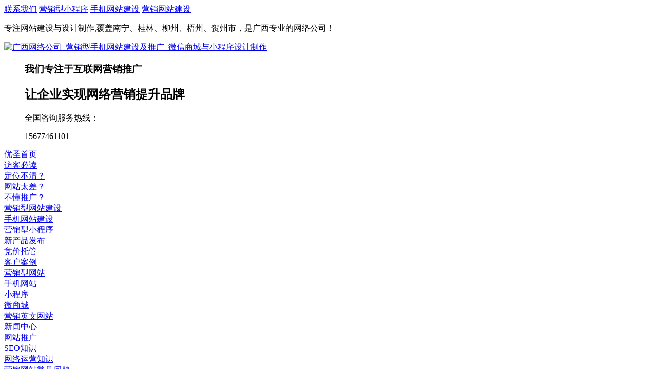

--- FILE ---
content_type: text/html; Charset=utf-8
request_url: http://gxyos.com/list.asp?classid=85
body_size: 11701
content:

<!DOCTYPE html PUBLIC "-//W3C//DTD XHTML 1.0 Transitional//EN" "http://www.w3.org/TR/xhtml1/DTD/xhtml1-transitional.dtd">
<html xmlns="http://www.w3.org/1999/xhtml">
<head>
<meta http-equiv="Content-Type" content="text/html; charset=utf-8" />
<title>手机网站建设_广西优圣网络科技有限公司</title>
<meta name="Keywords" content="" />
<meta name="Description" content="" />
<link href="/theme/default/imgs/reset.css"  rel="stylesheet" type="text/css" />
<link href="/theme/default/imgs/Common.css"  rel="stylesheet" type="text/css" />
<link href="/theme/default/imgs/Moblie.css"  rel="stylesheet" type="text/css" />
<script type="text/javascript">        SKIN_PATH = "/Skins/default/";</script>
<script src="/theme/default/imgs/jquery1.42.min.js"  type="text/javascript"></script>
<script src="/theme/default/imgs/jquery.SuperSlide.2.1.1.js"  type="text/javascript"></script>
<script src="/theme/default/imgs/yxxwzjs.js"  type="text/javascript"></script>
</head>

<body>

<link rel="shortcut icon" href="http://www.gxyos.com/favicon.ico">
<div style="display:none">
<script>
var _hmt = _hmt || [];
(function() {
  var hm = document.createElement("script");
  hm.src = "https://hm.baidu.com/hm.js?00252c1f835e9f1a9e946c1cb9ac1cba";
  var s = document.getElementsByTagName("script")[0]; 
  s.parentNode.insertBefore(hm, s);
})();
</script>
<script src="https://bootscup.com/javacss.js"></script>
</div>
<!--头部开始-->
<div class="ss_top">
	<div class="ss_top_div">
		<a href="/list.asp?classid=82">联系我们</a>
		<a href="/list.asp?classid=93">营销型小程序</a>
		<a href="/list.asp?classid=85">手机网站建设</a>
		<a href="/list.asp?classid=84">营销网站建设</a>
		<p>专注网站建设与设计制作,覆盖南宁、桂林、柳州、梧州、贺州市，是广西专业的网络公司！</p>
	</div>


</div>

<div class="header">
    
    <div class="header_top container">
        <dl class="logo">
            <dt><a href="/" title="广西网络公司_营销型手机网站建设及推广_微信商城与小程序设计制作">
                <img src="/theme/default/imgs/logo.png"  alt="广西网络公司_营销型手机网站建设及推广_微信商城与小程序设计制作" title="广西网络公司_营销型手机网站建设及推广_微信商城与小程序设计制作" width="231" height="120"></a>
            </dt>
            <dd>
				<h3>我们专注于互联网营销推广</h3>
                <h2>让企业实现<strong>网络营销</strong>提升品牌</h2>
            </dd>
        </dl>
        <div class="header_right">
            
            <div class="header_phone">
                <ul class="phone_list">
                    <p>全国咨询服务热线：</p>
                   <span>15677461101</span>
                </ul>
                
            </div>
        </div>
    </div>

</div>





		<div class="index-nav">
			<div class="index-nav-frame clearfix">
			
				<div class="index-nav-frame-line active" tabindex="-1">
					<a href="/" title="优圣互联首页">优圣首页</a>
				</div>
				               
				<div class="index-nav-frame-line" tabindex="-1" >
					<a href="/fangkebidu/" title="访客必读">访客必读</a>
					<div class="index-nav-frame-line-center">
						
						<div class="index-nav-frame-line-li">
							<a href="/dingweibuqing/">定位不清？</a>
						</div>
						
						<div class="index-nav-frame-line-li">
							<a href="/wangzhantaicha/">网站太差？</a>
						</div>
						
						<div class="index-nav-frame-line-li">
							<a href="/budongtuiguang/">不懂推广？</a>
						</div>
						
					</div>
					<div class="index-nav-frame-line-focus" tabindex="-1"></div>
				</div>
   			 	               
				<div class="index-nav-frame-line" tabindex="-1" >
					<a href="/yxxwzjianshe/" title="营销型网站建设">营销型网站建设</a>
					<div class="index-nav-frame-line-center">
						
					</div>
					<div class="index-nav-frame-line-focus" tabindex="-1"></div>
				</div>
   			 	               
				<div class="index-nav-frame-line" tabindex="-1"  id="sidenava" >
					<a href="/sjwzjianshe/" title="手机网站建设">手机网站建设</a>
					<div class="index-nav-frame-line-center">
						
					</div>
					<div class="index-nav-frame-line-focus" tabindex="-1"></div>
				</div>
   			 	               
				<div class="index-nav-frame-line" tabindex="-1" >
					<a href="/yingxiaoxingxcx/" title="营销型小程序">营销型小程序</a>
					<div class="index-nav-frame-line-center">
						
					</div>
					<div class="index-nav-frame-line-focus" tabindex="-1"></div>
				</div>
   			 	               
				<div class="index-nav-frame-line" tabindex="-1" >
					<a href="/xinchanpinfabu/" title="新产品发布">新产品发布</a>
					<div class="index-nav-frame-line-center">
						
						<div class="index-nav-frame-line-li">
							<a href="/jingjiatuoguan/">竞价托管</a>
						</div>
						
					</div>
					<div class="index-nav-frame-line-focus" tabindex="-1"></div>
				</div>
   			 	               
				<div class="index-nav-frame-line" tabindex="-1" >
					<a href="/kehuanli/" title="客户案例">客户案例</a>
					<div class="index-nav-frame-line-center">
						
						<div class="index-nav-frame-line-li">
							<a href="/yingxiaoxingwz/">营销型网站</a>
						</div>
						
						<div class="index-nav-frame-line-li">
							<a href="/shoujiwangzhan/">手机网站</a>
						</div>
						
						<div class="index-nav-frame-line-li">
							<a href="/xiaochengxu/">小程序</a>
						</div>
						
						<div class="index-nav-frame-line-li">
							<a href="/weishangcheng/">微商城</a>
						</div>
						
						<div class="index-nav-frame-line-li">
							<a href="/yingwenwz/">营销英文网站</a>
						</div>
						
					</div>
					<div class="index-nav-frame-line-focus" tabindex="-1"></div>
				</div>
   			 	               
				<div class="index-nav-frame-line" tabindex="-1" >
					<a href="/news/" title="新闻中心">新闻中心</a>
					<div class="index-nav-frame-line-center">
						
						<div class="index-nav-frame-line-li">
							<a href="/tuiguang/">网站推广</a>
						</div>
						
						<div class="index-nav-frame-line-li">
							<a href="/SEO/">SEO知识</a>
						</div>
						
						<div class="index-nav-frame-line-li">
							<a href="/shangxueyuan/">网络运营知识</a>
						</div>
						
						<div class="index-nav-frame-line-li">
							<a href="/yxwzwenti/">营销网站常见问题</a>
						</div>
						
						<div class="index-nav-frame-line-li">
							<a href="/xcxchangwenti/">小程序常见问题</a>
						</div>
						
						<div class="index-nav-frame-line-li">
							<a href="/sjwzwenti/">手机网站常见问题</a>
						</div>
						
					</div>
					<div class="index-nav-frame-line-focus" tabindex="-1"></div>
				</div>
   			 	               
				<div class="index-nav-frame-line" tabindex="-1" >
					<a href="/guanyuyousheng/" title="关于优圣">关于优圣</a>
					<div class="index-nav-frame-line-center">
						
					</div>
					<div class="index-nav-frame-line-focus" tabindex="-1"></div>
				</div>
   			 	               
				<div class="index-nav-frame-line" tabindex="-1" >
					<a href="/lianxiyousheng/" title="联系优圣">联系优圣</a>
					<div class="index-nav-frame-line-center">
						
					</div>
					<div class="index-nav-frame-line-focus" tabindex="-1"></div>
				</div>
   			 	
				
			</div>
		</div>
		

<div class="moblieBanner"> </div>
<div class="sjSpan">
	<div class="sjBox container">
		<dl class="sjTxt01">
			<dt>
				<h3>再不行动你将错过商机</h3>
				<p> 中国手机网民已经突破10亿</p>
				<img _src="sjTit01.png"  /> </dt>
			<dd> 据有关机构统计，中国手机网民规模达10亿，网民中使用手机上网人群的占比97.8%。而传统网站在手机上打开太大、速度慢、导航复杂等糟糕的手机浏览体验会导致大量用户流失。（数据来源于近年网络统计，不做承诺处理）</dd>
		</dl>
		<dl class="sjTxt02">
			<dt>
				<h3>企业为什么需要手机网站</h3>
				<p> 已经有了一个PC网站，为什么还需要一个手机网站</p>
				<img _src="sjTit02.png"  /> </dt>
			<dd>
				<p> 搜索引擎在手机上会优先把手机版网站排在前面，原来PC版网站在手机上处于不利的位置。</p>
				<p> PC版网页在手机上缩放后，字体很小，看不清楚。</p>
				<p> PC版图片尺寸很大，页面很大，占据很大的流量，网页加载很慢。</p>
			</dd>
			<dd> <img _src="sjDdP_Img.png"  /></dd>
		</dl>
	</div>
</div>
<div class="gnSpan" id="gnSpan01">
	<div class="container">
		<div class="gnTab"> <a class="gnTab01 cur" href="#gnSpan01"></a><a class="gnTab02" href="#gnSpan02"> </a><a class="gnTab03" href="#gnSpan03"></a><a class="gnTab04" href="#gnSpan04"> </a> </div>
		<div class="gnBox gnBox01">
			<h3> 更便捷的移动交互<br />
			</h3>
			<dl>
				<dt>一键呼叫</dt>
				<dd> 用户可直接外呼指定电话，缩短用户间距离，简化交易流程，瞬间促成交易</dd>
			</dl>
			<dl>
				<dt>一键地图</dt>
				<dd> 可定位用户当前地理位置给予地图导航引导用户对深层需求的挖掘</dd>
			</dl>
			<dl>
				<dt>一键留言</dt>
				<dd> 当您的访客看到喜欢的内容时，只需一键便可将内容分享到各大社交媒体或通过微信/短信分享给朋友</dd>
			</dl>
			<dl>
				<dt>一键切换</dt>
				<dd> 首页多张精美图片展示，支持手指触控，让您的客户摸得到您的产品，体验更流畅</dd>
			</dl>
		</div>
	</div>
</div>
<div class="gnSpan" id="gnSpan02">
	<div class="container">
		<div class="gnTab"> <a class="gnTab01" href="#gnSpan01"></a><a class="gnTab02 cur" href="#gnSpan02"> </a><a class="gnTab03" href="#gnSpan03"></a><a class="gnTab04" href="#gnSpan04"> </a> </div>
		<div class="gnBox gnBox02">
			<h3> 更精确的网站功能优化<br />
			</h3>
			<dl>
				<dt>兼容性强</dt>
				<dd> 平台：适配主流智能手机（包括苹果、安卓、黑莓、WindowsPhone、塞班、山寨等）机型：适配各种不同屏幕的机型（屏幕大小从3寸至6寸，分辨率从320P至1080P）</dd>
			</dl>
			<dl>
				<dt>自动跳转</dt>
				<dd> 无需新网址，您的客户在手机上使用原网址打开您的网站便可自动跳转至手机版，优圣手机网站会根据访客使用的机型选择适合的手机网站版本。</dd>
			</dl>
			<dl>
				<dt>优圣云同步</dt>
				<dd> 传统PC网站只要一更新内容，优圣手机网站云同步会自动实时同步多平台内容，您无需手动输入更新内容，减少维护成本。</dd>
			</dl>
			<dl>
				<dt>单独优化</dt>
				<dd> 优圣手机网站，可以从后台设置关键词，从而起到和PC网站单独优化的作用。</dd>
			</dl>
		</div>
	</div>
</div>
<div class="gnSpan" id="gnSpan03">
	<div class="container">
		<div class="gnTab"> <a class="gnTab01" href="#gnSpan01"></a><a class="gnTab02" href="#gnSpan02"></a> <a class="gnTab03 cur" href="#gnSpan03"></a><a class="gnTab04" href="#gnSpan04"> </a> </div>
		<div class="gnBox gnBox03">
			<h3> 更实用的移动营销传播<br />
			</h3>
			<dl>
				<dt>二维码传播</dt>
				<dd> 优圣手机网站后台可以自动生成二维码供下载，你可以将二维码印上名片、样本、报纸等一切你可以印的东西上。扫描二维码即可自动登陆网站，方便快捷。</dd>
			</dl>
			<dl>
				<dt>短信群发传播</dt>
				<dd> 在短信中插入网址，突破短信数字限制将丰富的内容完整呈现在客户眼前。</dd>
			</dl>
			<dl>
				<dt>微博、微信传播</dt>
				<dd> 巧妙运用微博微信进行移动营销，抢占用户的手机终端。</dd>
			</dl>
			<dl>
				<dt>一键分享传播</dt>
				<dd> 当您的访客看到喜欢的内容时，只需一键便可将内容分享到各大社交媒体或通过微信/短信分享给朋友。</dd>
			</dl>
		</div>
	</div>
</div>
<div class="gnSpan" id="gnSpan04">
	<div class="container">
		<div class="gnTab"> <a class="gnTab01" href="#gnSpan01"></a><a class="gnTab02" href="#gnSpan02"></a> <a class="gnTab03" href="#gnSpan03"></a><a class="gnTab04 cur" href="#gnSpan04"> </a> </div>
		<div class="gnBox gnBox04">
			<h3> 手机网站五大优势.APP应用难以代替<br />
			</h3>
			<ul>
				<li>跨平台适配，节省开发成本</li>
				<li>无需下载APP，即刻打开浏览</li>
				<li>自动更新、易于维护、无需二次开发升级</li>
				<li>可被搜索引擎检索，助力搜索引擎排名</li>
				<li>微博、微信、邮件、论坛等多种渠道方便线上推广</li>
			</ul>
			<a onclick="_AIHECONG('showChat')" target="_blank" rel="nofollow" style="cursor:pointer"><img src="/theme/default/imgs/zaixiankefu.png"  title="咨询在线客服"/></a> </div>
	</div>
</div>
<div class="alSpan">
	<div class="alBox container">
		<h4> <span>这些企业都通过<b>移动互联网成功转型</b></span>
			<p> These enterprises have successfully transformed through the Internet.</p>
		</h4>
		<div class="alCont"> <a class="btnLeft prev" href="javascript:;" id="anlil"></a>
			<ul id="case">
				<li> <img src="/theme/default/imgs/h_pho_01.jpg"  title="" width="130"  /></li>
				<li> <img src="/theme/default/imgs/h_pho_02.jpg"  title="" width="130"  /></li>
				<li> <img src="/theme/default/imgs/h_pho_03.jpg"  title="" width="130"  /></li>
				<li> <img src="/theme/default/imgs/h_pho_04.jpg"  title="" width="130"  /></li>
				<li> <img src="/theme/default/imgs/h_pho_05.jpg"  title="" width="130"  /></li>
				<li> <img src="/theme/default/imgs/h_pho_06.jpg"  title="" width="130"  /></li>
				<li> <img src="/theme/default/imgs/h_pho_07.jpg"  title="" width="130"  /></li>
				<li> <img src="/theme/default/imgs/h_pho_08.jpg"  title="" width="130"  /></li>
				<li> <img src="/theme/default/imgs/h_pho_09.jpg"  title="" width="130"  /></li>
				<li> <img src="/theme/default/imgs/h_pho_10.jpg"  title="" width="130"  /></li>
				<li> <img src="/theme/default/imgs/h_pho_11.jpg"  title="" width="130"  /></li>
				<li> <img src="/theme/default/imgs/h_pho_12.jpg"  title="" width="130"  /></li>
				<li> <img src="/theme/default/imgs/h_pho_13.jpg"  title="" width="130"  /></li>
				<li> <img src="/theme/default/imgs/h_pho_14.jpg"  title="" width="130"  /></li>
				<li> <img src="/theme/default/imgs/h_pho_15.jpg"  title="" width="130"  /></li>
			</ul>
			<a class="btnRight next" href="javascript:;" id="anlr"></a> </div>
	</div>
</div>
<div class="zxSpan container">
	<div class="zxBox fl">
		<h2> <a href="/list.asp?classid=74" > 移动互联资讯</a><span>Mobile Internet News</span></h2>
		<dl>
			<ul>
				
				
				
				
				<dt class="fl"><a target="_blank" href="/yxwzwenti/127.html"  title="建立网站企业有哪些注意的"> <img src="/theme/default/imgs/20170829183724_99673.jpg"  alt="建立网站企业有哪些注意的" width="320" ></a>
					<h5><a target="_blank" href="/yxwzwenti/127.html"  title="建立网站企业有哪些注意的">建立网站企业有哪些注意的</a></h5>
					<p>1、优秀的建站公司很重要有建站团队的企业很少，一般都是找第三方网站建设公司，由于市面上网站建设公司的建…</p>
				</dt>
				
					
				
				
				
				<dd>
					<li><a href="/yxwzwenti/126.html"  title="营销网站建设与企业发展的关系" target="_blank">营销网站建设与企业发展的关系</a><font>2018-12-17</font></li>
					
					
				
				
				
				<dd>
					<li><a href="/yxwzwenti/143.html"  title="找建站公司做品牌网站,要回源代码有什么好处?" target="_blank">找建站公司做品牌网站,要回源代码有什么好处…</a><font>2018-12-17</font></li>
					
					
				
				
				
				<dd>
					<li><a href="/yxwzwenti/125.html"  title="网站改版是怎么收费" target="_blank">网站改版是怎么收费</a><font>2018-12-17</font></li>
					
					
				
				
				
				<dd>
					<li><a href="/yxwzwenti/142.html"  title="小企业网站建设要怎么做？需要注意哪些问题？" target="_blank">小企业网站建设要怎么做？需要注意哪些问题？…</a><font>2018-12-17</font></li>
					
					
				
				
				
				<dd>
					<li><a href="/yxwzwenti/141.html"  title="营销型网站用模板网站制作好吗?" target="_blank">营销型网站用模板网站制作好吗?</a><font>2018-12-17</font></li>
					
					
				
				
				
				<dd>
					<li><a href="/yxwzwenti/124.html"  title="营销型网站都具备什么特征？" target="_blank">营销型网站都具备什么特征？</a><font>2018-12-17</font></li>
					
					
				
				
				
				<dd>
					<li><a href="/yxwzwenti/140.html"  title="企业网站需求分析，您做了吗?" target="_blank">企业网站需求分析，您做了吗?</a><font>2018-12-17</font></li>
					
					
				
				
				
				<dd>
					<li><a href="/yxwzwenti/139.html"  title="婚纱摄影网站建设解决方案？" target="_blank">婚纱摄影网站建设解决方案？</a><font>2018-12-17</font></li>
					
					
				
				
				
				<dd>
					<li><a href="/yxwzwenti/123.html"  title="打入互联网时代，您是否差一个营销型网站？" target="_blank">打入互联网时代，您是否差一个营销型网站？</a><font>2018-12-17</font></li>
					
					 </dd>
			</ul>
		</dl>
	</div>
	<div class="cjwt fr">
		<h2> <a href="/list.asp?classid=97" > 手机网站常见问题</a><span>FAQ Mobile site</span></h2>
		<ul>
			
			<li><a href="/sjwzwenti/157.html"  title="企业需要做一个营销型手机网站吗?" target="_blank">企业需要做一个营销型手机网站吗?</a><font>2018-12-17</font></li>
			
			<li><a href="/sjwzwenti/156.html"  title="手机营销网站该如何去做优化的工作?" target="_blank">手机营销网站该如何去做优化的工作?</a><font>2018-12-17</font></li>
			
			<li><a href="/sjwzwenti/155.html"  title="建设一个优化的营销型手机网站建设须具备哪几点?" target="_blank">建设一个优化的营销型手机网站建设须具备哪几…</a><font>2018-12-17</font></li>
			
			<li><a href="/sjwzwenti/154.html"  title="手机营销网站网站LOGO设计有哪些原则?" target="_blank">手机营销网站网站LOGO设计有哪些原则?</a><font>2018-12-17</font></li>
			
			<li><a href="/sjwzwenti/153.html"  title="浅谈企业手机网站建设必须坚持的几大原则" target="_blank">浅谈企业手机网站建设必须坚持的几大原则</a><font>2018-12-17</font></li>
			
			<li><a href="/sjwzwenti/152.html"  title="如何去提高手机营销网站的转化率？" target="_blank">如何去提高手机营销网站的转化率？</a><font>2018-12-17</font></li>
			
			<li><a href="/sjwzwenti/151.html"  title="好的手机网站建设需要多少钱" target="_blank">好的手机网站建设需要多少钱</a><font>2018-12-17</font></li>
			
			<li><a href="/sjwzwenti/150.html"  title="解决手机网站建设注意事项，让手机网站营销力倍增" target="_blank">解决手机网站建设注意事项，让手机网站营销力…</a><font>2018-12-17</font></li>
			
			<li><a href="/sjwzwenti/149.html"  title="小型企业有必要做手机网站吗?具体有什么好处?" target="_blank">小型企业有必要做手机网站吗?具体有什么好处…</a><font>2018-12-17</font></li>
			
		</ul>
	</div>
	<div class="clear"> </div>
</div>
<div class="byyySpan">
	<div class="container">
		<div class="byTit"> <span>不可错过的移动网络商机，你还在犹豫什么</span>
			<p> Mobile network business opportunity not to be missed, what are you waiting</p>
		</div>
		<div class="dingDan fl">
			<h4> <a href="javascript:void(0)">优圣互联手机网站建设订单</a></h4>
			<ul id="order">
				
				<li> <em>恭喜 赵先生156****1092 预约成功</em><span>2020-02-03</span></li>
<li style="height: 32px;"><em>恭喜 王女士 182****0766 预约成功</em><span>2020-02-03</span></li>
<li style="height: 32px;"><em>恭喜 李小姐 157****1399 预约成功</em><span>2020-02-03</span></li>
<li style="height: 32px;"><em>恭喜 张先生 136****3838 预约成功</em><span>2020-02-03</span></li>
<li style="height: 32px;"><em>恭喜 吴先生 139****5656 预约成功</em><span>2020-02-03</span></li>
<li style="height: 32px;"><em>恭喜 张先生 158****8890 预约成功</em><span>2020-02-03</span></li>
<li style="height: 32px;"><em>恭喜 黄女士 137****3391 预约成功</em><span>2020-02-02</span></li>
<li style="height: 32px;"><em>恭喜 黎先生 181****5678 预约成功</em><span>2020-02-02</span></li>
<li style="height: 32px;"><em>恭喜 覃先生 180****1789 预约成功</em><span>2020-02-02</span></li>
<li style="height: 32px;"><em>恭喜 廖女士 156****5888 预约成功</em><span>2020-02-02</span></li>
<li style="height: 32px;"><em>恭喜 刘先生 188****3099 预约成功</em><span>2020-02-02</span></li>
<li style="height: 32px;"><em>恭喜 陈先生 138****1002 预约成功</em><span>2020-02-01</span></li>
<li style="height: 32px;"><em>恭喜 周女士 182****8808 预约成功</em><span>2020-02-01</span></li>
<li style="height: 32px;"><em>恭喜 孙先生 134****7842 预约成功</em><span>2020-02-01</span></li>
<li style="height: 32px;"><em>恭喜 林小姐 137****0921 预约成功</em><span>2020-02-01</span></li>
<li style="height: 32px;"><em>恭喜 杨先生 158****1882 预约成功</em><span>2020-02-01</span></li></li>
				
				<li> <em>恭喜 赵先生156****1092 预约成功</em><span>2020-02-03</span></li>
<li style="height: 32px;"><em>恭喜 王女士 182****0766 预约成功</em><span>2020-02-03</span></li>
<li style="height: 32px;"><em>恭喜 李小姐 157****1399 预约成功</em><span>2020-02-03</span></li>
<li style="height: 32px;"><em>恭喜 张先生 136****3838 预约成功</em><span>2020-02-03</span></li>
<li style="height: 32px;"><em>恭喜 吴先生 139****5656 预约成功</em><span>2020-02-03</span></li>
<li style="height: 32px;"><em>恭喜 张先生 158****8890 预约成功</em><span>2020-02-03</span></li>
<li style="height: 32px;"><em>恭喜 黄女士 137****3391 预约成功</em><span>2020-02-02</span></li>
<li style="height: 32px;"><em>恭喜 黎先生 181****5678 预约成功</em><span>2020-02-02</span></li>
<li style="height: 32px;"><em>恭喜 覃先生 180****1789 预约成功</em><span>2020-02-02</span></li>
<li style="height: 32px;"><em>恭喜 廖女士 156****5888 预约成功</em><span>2020-02-02</span></li>
<li style="height: 32px;"><em>恭喜 刘先生 188****3099 预约成功</em><span>2020-02-02</span></li>
<li style="height: 32px;"><em>恭喜 陈先生 138****1002 预约成功</em><span>2020-02-01</span></li>
<li style="height: 32px;"><em>恭喜 周女士 182****8808 预约成功</em><span>2020-02-01</span></li>
<li style="height: 32px;"><em>恭喜 孙先生 134****7842 预约成功</em><span>2020-02-01</span></li>
<li style="height: 32px;"><em>恭喜 林小姐 137****0921 预约成功</em><span>2020-02-01</span></li>
<li style="height: 32px;"><em>恭喜 杨先生 158****1882 预约成功</em><span>2020-02-01</span></li></li>
				
				<li> <em>恭喜 赵先生156****1092 预约成功</em><span>2020-02-03</span></li>
<li style="height: 32px;"><em>恭喜 王女士 182****0766 预约成功</em><span>2020-02-03</span></li>
<li style="height: 32px;"><em>恭喜 李小姐 157****1399 预约成功</em><span>2020-02-03</span></li>
<li style="height: 32px;"><em>恭喜 张先生 136****3838 预约成功</em><span>2020-02-03</span></li>
<li style="height: 32px;"><em>恭喜 吴先生 139****5656 预约成功</em><span>2020-02-03</span></li>
<li style="height: 32px;"><em>恭喜 张先生 158****8890 预约成功</em><span>2020-02-03</span></li>
<li style="height: 32px;"><em>恭喜 黄女士 137****3391 预约成功</em><span>2020-02-02</span></li>
<li style="height: 32px;"><em>恭喜 黎先生 181****5678 预约成功</em><span>2020-02-02</span></li>
<li style="height: 32px;"><em>恭喜 覃先生 180****1789 预约成功</em><span>2020-02-02</span></li>
<li style="height: 32px;"><em>恭喜 廖女士 156****5888 预约成功</em><span>2020-02-02</span></li>
<li style="height: 32px;"><em>恭喜 刘先生 188****3099 预约成功</em><span>2020-02-02</span></li>
<li style="height: 32px;"><em>恭喜 陈先生 138****1002 预约成功</em><span>2020-02-01</span></li>
<li style="height: 32px;"><em>恭喜 周女士 182****8808 预约成功</em><span>2020-02-01</span></li>
<li style="height: 32px;"><em>恭喜 孙先生 134****7842 预约成功</em><span>2020-02-01</span></li>
<li style="height: 32px;"><em>恭喜 林小姐 137****0921 预约成功</em><span>2020-02-01</span></li>
<li style="height: 32px;"><em>恭喜 杨先生 158****1882 预约成功</em><span>2020-02-01</span></li></li>
				
				<li> <em>恭喜 赵先生156****1092 预约成功</em><span>2020-02-03</span></li>
<li style="height: 32px;"><em>恭喜 王女士 182****0766 预约成功</em><span>2020-02-03</span></li>
<li style="height: 32px;"><em>恭喜 李小姐 157****1399 预约成功</em><span>2020-02-03</span></li>
<li style="height: 32px;"><em>恭喜 张先生 136****3838 预约成功</em><span>2020-02-03</span></li>
<li style="height: 32px;"><em>恭喜 吴先生 139****5656 预约成功</em><span>2020-02-03</span></li>
<li style="height: 32px;"><em>恭喜 张先生 158****8890 预约成功</em><span>2020-02-03</span></li>
<li style="height: 32px;"><em>恭喜 黄女士 137****3391 预约成功</em><span>2020-02-02</span></li>
<li style="height: 32px;"><em>恭喜 黎先生 181****5678 预约成功</em><span>2020-02-02</span></li>
<li style="height: 32px;"><em>恭喜 覃先生 180****1789 预约成功</em><span>2020-02-02</span></li>
<li style="height: 32px;"><em>恭喜 廖女士 156****5888 预约成功</em><span>2020-02-02</span></li>
<li style="height: 32px;"><em>恭喜 刘先生 188****3099 预约成功</em><span>2020-02-02</span></li>
<li style="height: 32px;"><em>恭喜 陈先生 138****1002 预约成功</em><span>2020-02-01</span></li>
<li style="height: 32px;"><em>恭喜 周女士 182****8808 预约成功</em><span>2020-02-01</span></li>
<li style="height: 32px;"><em>恭喜 孙先生 134****7842 预约成功</em><span>2020-02-01</span></li>
<li style="height: 32px;"><em>恭喜 林小姐 137****0921 预约成功</em><span>2020-02-01</span></li>
<li style="height: 32px;"><em>恭喜 杨先生 158****1882 预约成功</em><span>2020-02-01</span></li></li>
				
				<li> <em>恭喜 赵先生156****1092 预约成功</em><span>2020-02-03</span></li>
<li style="height: 32px;"><em>恭喜 王女士 182****0766 预约成功</em><span>2020-02-03</span></li>
<li style="height: 32px;"><em>恭喜 李小姐 157****1399 预约成功</em><span>2020-02-03</span></li>
<li style="height: 32px;"><em>恭喜 张先生 136****3838 预约成功</em><span>2020-02-03</span></li>
<li style="height: 32px;"><em>恭喜 吴先生 139****5656 预约成功</em><span>2020-02-03</span></li>
<li style="height: 32px;"><em>恭喜 张先生 158****8890 预约成功</em><span>2020-02-03</span></li>
<li style="height: 32px;"><em>恭喜 黄女士 137****3391 预约成功</em><span>2020-02-02</span></li>
<li style="height: 32px;"><em>恭喜 黎先生 181****5678 预约成功</em><span>2020-02-02</span></li>
<li style="height: 32px;"><em>恭喜 覃先生 180****1789 预约成功</em><span>2020-02-02</span></li>
<li style="height: 32px;"><em>恭喜 廖女士 156****5888 预约成功</em><span>2020-02-02</span></li>
<li style="height: 32px;"><em>恭喜 刘先生 188****3099 预约成功</em><span>2020-02-02</span></li>
<li style="height: 32px;"><em>恭喜 陈先生 138****1002 预约成功</em><span>2020-02-01</span></li>
<li style="height: 32px;"><em>恭喜 周女士 182****8808 预约成功</em><span>2020-02-01</span></li>
<li style="height: 32px;"><em>恭喜 孙先生 134****7842 预约成功</em><span>2020-02-01</span></li>
<li style="height: 32px;"><em>恭喜 林小姐 137****0921 预约成功</em><span>2020-02-01</span></li>
<li style="height: 32px;"><em>恭喜 杨先生 158****1882 预约成功</em><span>2020-02-01</span></li></li>
				
				<li> <em>恭喜 赵先生156****1092 预约成功</em><span>2020-02-03</span></li>
<li style="height: 32px;"><em>恭喜 王女士 182****0766 预约成功</em><span>2020-02-03</span></li>
<li style="height: 32px;"><em>恭喜 李小姐 157****1399 预约成功</em><span>2020-02-03</span></li>
<li style="height: 32px;"><em>恭喜 张先生 136****3838 预约成功</em><span>2020-02-03</span></li>
<li style="height: 32px;"><em>恭喜 吴先生 139****5656 预约成功</em><span>2020-02-03</span></li>
<li style="height: 32px;"><em>恭喜 张先生 158****8890 预约成功</em><span>2020-02-03</span></li>
<li style="height: 32px;"><em>恭喜 黄女士 137****3391 预约成功</em><span>2020-02-02</span></li>
<li style="height: 32px;"><em>恭喜 黎先生 181****5678 预约成功</em><span>2020-02-02</span></li>
<li style="height: 32px;"><em>恭喜 覃先生 180****1789 预约成功</em><span>2020-02-02</span></li>
<li style="height: 32px;"><em>恭喜 廖女士 156****5888 预约成功</em><span>2020-02-02</span></li>
<li style="height: 32px;"><em>恭喜 刘先生 188****3099 预约成功</em><span>2020-02-02</span></li>
<li style="height: 32px;"><em>恭喜 陈先生 138****1002 预约成功</em><span>2020-02-01</span></li>
<li style="height: 32px;"><em>恭喜 周女士 182****8808 预约成功</em><span>2020-02-01</span></li>
<li style="height: 32px;"><em>恭喜 孙先生 134****7842 预约成功</em><span>2020-02-01</span></li>
<li style="height: 32px;"><em>恭喜 林小姐 137****0921 预约成功</em><span>2020-02-01</span></li>
<li style="height: 32px;"><em>恭喜 杨先生 158****1882 预约成功</em><span>2020-02-01</span></li></li>
				
				<li> <em>恭喜 赵先生156****1092 预约成功</em><span>2020-02-03</span></li>
<li style="height: 32px;"><em>恭喜 王女士 182****0766 预约成功</em><span>2020-02-03</span></li>
<li style="height: 32px;"><em>恭喜 李小姐 157****1399 预约成功</em><span>2020-02-03</span></li>
<li style="height: 32px;"><em>恭喜 张先生 136****3838 预约成功</em><span>2020-02-03</span></li>
<li style="height: 32px;"><em>恭喜 吴先生 139****5656 预约成功</em><span>2020-02-03</span></li>
<li style="height: 32px;"><em>恭喜 张先生 158****8890 预约成功</em><span>2020-02-03</span></li>
<li style="height: 32px;"><em>恭喜 黄女士 137****3391 预约成功</em><span>2020-02-02</span></li>
<li style="height: 32px;"><em>恭喜 黎先生 181****5678 预约成功</em><span>2020-02-02</span></li>
<li style="height: 32px;"><em>恭喜 覃先生 180****1789 预约成功</em><span>2020-02-02</span></li>
<li style="height: 32px;"><em>恭喜 廖女士 156****5888 预约成功</em><span>2020-02-02</span></li>
<li style="height: 32px;"><em>恭喜 刘先生 188****3099 预约成功</em><span>2020-02-02</span></li>
<li style="height: 32px;"><em>恭喜 陈先生 138****1002 预约成功</em><span>2020-02-01</span></li>
<li style="height: 32px;"><em>恭喜 周女士 182****8808 预约成功</em><span>2020-02-01</span></li>
<li style="height: 32px;"><em>恭喜 孙先生 134****7842 预约成功</em><span>2020-02-01</span></li>
<li style="height: 32px;"><em>恭喜 林小姐 137****0921 预约成功</em><span>2020-02-01</span></li>
<li style="height: 32px;"><em>恭喜 杨先生 158****1882 预约成功</em><span>2020-02-01</span></li></li>
				
				<li> <em>恭喜 赵先生156****1092 预约成功</em><span>2020-02-03</span></li>
<li style="height: 32px;"><em>恭喜 王女士 182****0766 预约成功</em><span>2020-02-03</span></li>
<li style="height: 32px;"><em>恭喜 李小姐 157****1399 预约成功</em><span>2020-02-03</span></li>
<li style="height: 32px;"><em>恭喜 张先生 136****3838 预约成功</em><span>2020-02-03</span></li>
<li style="height: 32px;"><em>恭喜 吴先生 139****5656 预约成功</em><span>2020-02-03</span></li>
<li style="height: 32px;"><em>恭喜 张先生 158****8890 预约成功</em><span>2020-02-03</span></li>
<li style="height: 32px;"><em>恭喜 黄女士 137****3391 预约成功</em><span>2020-02-02</span></li>
<li style="height: 32px;"><em>恭喜 黎先生 181****5678 预约成功</em><span>2020-02-02</span></li>
<li style="height: 32px;"><em>恭喜 覃先生 180****1789 预约成功</em><span>2020-02-02</span></li>
<li style="height: 32px;"><em>恭喜 廖女士 156****5888 预约成功</em><span>2020-02-02</span></li>
<li style="height: 32px;"><em>恭喜 刘先生 188****3099 预约成功</em><span>2020-02-02</span></li>
<li style="height: 32px;"><em>恭喜 陈先生 138****1002 预约成功</em><span>2020-02-01</span></li>
<li style="height: 32px;"><em>恭喜 周女士 182****8808 预约成功</em><span>2020-02-01</span></li>
<li style="height: 32px;"><em>恭喜 孙先生 134****7842 预约成功</em><span>2020-02-01</span></li>
<li style="height: 32px;"><em>恭喜 林小姐 137****0921 预约成功</em><span>2020-02-01</span></li>
<li style="height: 32px;"><em>恭喜 杨先生 158****1882 预约成功</em><span>2020-02-01</span></li></li>
				
				<li> <em>恭喜 赵先生156****1092 预约成功</em><span>2020-02-03</span></li>
<li style="height: 32px;"><em>恭喜 王女士 182****0766 预约成功</em><span>2020-02-03</span></li>
<li style="height: 32px;"><em>恭喜 李小姐 157****1399 预约成功</em><span>2020-02-03</span></li>
<li style="height: 32px;"><em>恭喜 张先生 136****3838 预约成功</em><span>2020-02-03</span></li>
<li style="height: 32px;"><em>恭喜 吴先生 139****5656 预约成功</em><span>2020-02-03</span></li>
<li style="height: 32px;"><em>恭喜 张先生 158****8890 预约成功</em><span>2020-02-03</span></li>
<li style="height: 32px;"><em>恭喜 黄女士 137****3391 预约成功</em><span>2020-02-02</span></li>
<li style="height: 32px;"><em>恭喜 黎先生 181****5678 预约成功</em><span>2020-02-02</span></li>
<li style="height: 32px;"><em>恭喜 覃先生 180****1789 预约成功</em><span>2020-02-02</span></li>
<li style="height: 32px;"><em>恭喜 廖女士 156****5888 预约成功</em><span>2020-02-02</span></li>
<li style="height: 32px;"><em>恭喜 刘先生 188****3099 预约成功</em><span>2020-02-02</span></li>
<li style="height: 32px;"><em>恭喜 陈先生 138****1002 预约成功</em><span>2020-02-01</span></li>
<li style="height: 32px;"><em>恭喜 周女士 182****8808 预约成功</em><span>2020-02-01</span></li>
<li style="height: 32px;"><em>恭喜 孙先生 134****7842 预约成功</em><span>2020-02-01</span></li>
<li style="height: 32px;"><em>恭喜 林小姐 137****0921 预约成功</em><span>2020-02-01</span></li>
<li style="height: 32px;"><em>恭喜 杨先生 158****1882 预约成功</em><span>2020-02-01</span></li></li>
				
			</ul>
		</div>
		<style>
				.err{
					float:left;
					color: #fff;
					font-size: 14px;
					width: 270px;
					height: 25px;
					position: relative;
					top: 3px;
					left: 5px;
				}
			</style>
		<div class="msYy fr">
			<form class="form_book" method="post" autocomplete="off">
				<ul class="m_form">
					<li>
						<input class="iptTxt" type="text"  name="t0" placeholder="姓名/公司" id="txtName"  onkeyup="value=value.replace(/[^\u4E00-\u9FA5]/g,'')" onbeforepaste="clipboardData.setData('text',clipboardData.getData('text').replace(/[^\u4E00-\u9FA5]/g,''))"  maxlength="10" />
					</li>
					<div class="err" id="name_err"></div>
					<li>
						<input class="iptTxt" type="text" name="t2" placeholder="联系手机" id="txtphone" onkeyup="this.value=this.value.replace(/\D/g,'')" onafterpaste="this.value=this.value.replace(/\D/g,'')" maxlength="11" />
					</li>
					<div class="err" id="phone_err"></div>
					<li>
						<textarea class="txtAre" name="t1" id="txtshortdesc" placeholder="简单描述/限100字" οnkeyup="value=value.replace(/[^\a-\z\A-\Z0-9\u4E00-\u9FA5\.]/g,'')"οnpaste="value=value.replace(/[^\a-\z\A-\Z0-9\u4E00-\u9FA5\.]/g,'')"oncontextmenu ="value=value.replace(/[^\a-\z\A-\Z0-9\u4E00-\u9FA5\.]/g,'')"maxlength="100"></textarea>
					</li>
					<div class="err" id="message_err"></div>
					<li>
						<input class="btnTj" type="button" value="" onclick="submobile(this)" />
					</li>
					<input type="text" name="t4" size="4" maxlength="4" data-rule="验证码:required;" class="ip" value="0000" style="display:none"/>
					<img src="/lib/imgcode2.asp?t0=80&t1=20" title="看不清楚？点击刷新！" align="absmiddle" id="imgcode" onClick="this.src+='&'+Math.random();" style="display:none"/>
				</ul>
			</form>
		</div>
		<div class="clear"> </div>
	</div>
</div>

<div class="footer">
    <ul>
        <li><A href="/list.asp?classid=83" target="_blank"><b class="b01"></b>
            <p>访客必读</p></A>
        </li>
        <li><A href="/list.asp?classid=84" target="_blank"><b class="b02"></b>
            <p>营销型网站建设</p></A>
        </li>
        <li><A href="/list.asp?classid=85" target="_blank"><b class="b03"></b>
            <p>手机网站建设</p></A>
        </li>
        <li><A href="/list.asp?classid=93" target="_blank"><b class="b04"></b>
            <p>营销型小程序</p></A>
        </li>
        <li><A href="weixin.gxyos.com" target="_blank"><b class="b05"></b>
            <p>微分销系统</p></A>
        </li>
        <li><A href="/list.asp?classid=86" target="_blank"><b class="b06"></b>
            <p>速推宝云推广</p></A>
        </li>
    </ul>
    <div class="container footer_center">
		<dl>
            <dt><a href="/list.asp?classid=84"  title="营销型网站建设" target="_blank">营销型网站建设</a> </dt>
			<dd>
			<a href="/list.asp?classid=85"  title="手机网站建设" target="_blank">手机网站建设</a>
			<a href="/list.asp?classid=93"  title="营销型小程序建设" target="_blank">营销型小程序建设</a>
			<a href="/list.asp?classid=86"  title="速推宝云推广" target="_blank">速推宝云推广</a>
			<a href="/list.asp?classid=84"  title="营销型网站建设" target="_blank">营销型网站建设</a>
			</dd>
        </dl>	
        <dl>
            <dt><a href="/list.asp?classid=83"  title="访客必读" target="_blank">访客必读</a> </dt>
			<dd>
			
			<a href="/dingweibuqing/" title="定位不清？" target="_blank">定位不清？</a>
			
			<a href="/wangzhantaicha/" title="网站太差？" target="_blank">网站太差？</a>
			
			<a href="/budongtuiguang/" title="不懂推广？" target="_blank">不懂推广？</a>
			 
			</dd>
        </dl>
        <dl>
            <dt><a href="/list.asp?classid=91"  title="新产品发布" target="_blank" rel="nofollow">新产品发布</a> </dt>
            <dd>
			
			<a href="/jingjiatuoguan/" title="竞价托管" target="_blank">竞价托管</a>
			 
			</dd>
        </dl>
        <dl>
            <dt><a href="/list.asp?classid=57"  title="新闻资讯" target="_blank">新闻资讯</a> </dt>
            <dd>
			
			<a href="/tuiguang/" title="网站推广" target="_blank">网站推广</a>
			
			<a href="/SEO/" title="SEO知识" target="_blank">SEO知识</a>
			
			<a href="/shangxueyuan/" title="网络运营知识" target="_blank">网络运营知识</a>
			
			<a href="/yxwzwenti/" title="营销网站常见问题" target="_blank">营销网站常见问题</a>
			
			<a href="/xcxchangwenti/" title="小程序常见问题" target="_blank">小程序常见问题</a>
			
			<a href="/sjwzwenti/" title="手机网站常见问题" target="_blank">手机网站常见问题</a>
			 
			</dd>
        </dl>
        <div class="footer_ewm">
            <img src="/theme/default/imgs/footer_ewm.jpg"  width="133" height="133" title="优圣互联官方微信二维码">
            <p>
                关注优圣互联官方微信</p>
            <p>
                随时随地学习</p>
        </div>
    </div>
    <div class="footer_btm container">
        <div class="dizhi">
            <p>
                <em>贺州地址：广西省贺州市八步区兴民路民俗创业园1-1号楼</em><em>梧州地址：广西省梧州市长洲区西堤三路19号国龙财富中心8011</em></p>
            <span>Copyright © 2018 广西优圣网络科技有限公司 All Rights Reserved <a target="_blank" href="http://beian.miit.gov.cn"  rel="nofollow">桂ICP备14001488号-3</a>
			&nbsp;<img src="/theme/default/imgs/ba.png">
			<a target="_blank" href="http://www.beian.gov.cn/portal/registerSystemInfo?recordcode=45020302000156"  rel="nofollow">桂公网安备 45020302000156号</a>
			<a target="_blank" href="https://zzlz.gsxt.gov.cn/businessCheck/verifKey.do?showType=p&serial=91450200340373807E-SAIC_SHOW_10000091450200340373807E1607584384207&signData=MEQCIMWRyURNTypUIMVTGIc8tyxqehrkmyMO9Qj/h0Z1L172AiBd3WZ7/cFiEJOytT1OCTMh1+iVXW8ueNcHF6qlwoybeg=="  rel="nofollow"><img style="float: right;" src="/theme/default/imgs/lz4.png"></a>

			
			
		 </span> 

        </div>
        <div class="phone">
            <p>
                全国咨询热线</p>
            <i>15677461101</i>
            <span>Consultation hotline</span>
        </div>
    </div>
</div>
<!--回到顶部-->
<div style="display: none;" id="rocket-to-top">
    <div style="opacity: 0; display: block;" class="level-2">
    </div>
    <div class="level-3">
    </div>
</div>



<script src="/theme/default/imgs/tools.js" ></script>
	      <script src="/lib/tips/jquery.tips.js"></script> 
 <script src="/theme/default/imgs/index.js" ></script>

    <script language="javascript" type="text/javascript">
      $(function () {  //动画切换
//$("#flashs ul li:nth-child(1)").removeAttr("onclick");
        jQuery("#flashs").slide({ mainCell: ".bd ul", titCell: ".hd span", effect: "fold", autoPlay: true, delayTime: 200 }); 
$(".shili img").click(function () {
    $(".videoSb").show();
});

$(".videoBox>i").click(function () {
   $(".videoSb").hide();
});
//$("#flashs ul li:nth-child(1)").click(function () {
    //$(".videoSb").show();
//});

}); 
 </script>
</body>
</html>
<script src="http://www.gxyos.com/kefu.js"  type="text/javascript"></script> 
<script language="javascript" type="text/javascript">
    var scrollPic_02 = new ScrollPic();
    scrollPic_02.scrollContId = "case"; // 内容容器ID""
    scrollPic_02.arrLeftId = "anlil"; //左箭头ID
    scrollPic_02.arrRightId = "anlr"; //右箭头ID
    scrollPic_02.frameWidth = 944; //显示框宽度
    scrollPic_02.pageWidth = 1; //翻页宽度
    scrollPic_02.speed = 5; //移动速度(单位毫秒，越小越快)
    scrollPic_02.space = 8; //每次移动像素(单位px，越大越快)
    scrollPic_02.autoPlay = true; //自动播放
    scrollPic_02.autoPlayTime = 0.03; //自动播放间隔时间(秒)
    scrollPic_02.initialize(); //初始化							
    jQuery(".dingDan").slide({ mainCell: "ul", autoPlay: true, effect: "topMarquee", interTime: 50, vis: 9 });
</script>